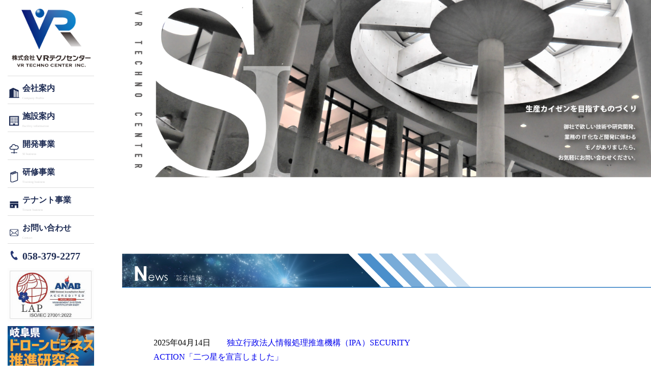

--- FILE ---
content_type: text/html; charset=UTF-8
request_url: https://www.vrtc.co.jp/si/
body_size: 29652
content:
<!doctype html>

<!--[if lt IE 7]><html lang="ja" class="no-js lt-ie9 lt-ie8 lt-ie7"><![endif]-->
<!--[if (IE 7)&!(IEMobile)]><html lang="ja" class="no-js lt-ie9 lt-ie8"><![endif]-->
<!--[if (IE 8)&!(IEMobile)]><html lang="ja" class="no-js lt-ie9"><![endif]-->
<!--[if gt IE 8]><!--> <html lang="ja" class="no-js"><!--<![endif]-->

	<head>
		<meta charset="utf-8">

				<meta http-equiv="X-UA-Compatible" content="IE=edge">

		<title>株式会社ブイ・アール・テクノセンター</title>

				<meta name="HandheldFriendly" content="True">
		<meta name="MobileOptimized" content="320">
		<meta name="viewport" content="width=device-width, initial-scale=1"/>
		<meta name="description" content="バーチャルリアリティを用いた製品の開発を行い、加えてメカトロニクス、航空宇宙などあらゆる産業分野の高度化をサポートするとともに、起業家支援などを積極的に行います。又、航空宇宙人材育成・CAD研修事業、地域情報化推進事業、環境関連事業にも積極的に取り組んでいます。" />
				<link rel="apple-touch-icon" href="https://www.vrtc.co.jp/img/rogo02.png">
		<link rel="icon" href="https://www.vrtc.co.jp/img/rogo02.png">
		<!--[if IE]>
			<link rel="shortcut icon" href="https://www.vrtc.co.jp/wp-content/themes/theme-bones-master/favicon.ico">
		<![endif]-->
				<meta name="msapplication-TileColor" content="#f01d4f">
		<meta name="msapplication-TileImage" content="https://www.vrtc.co.jp/wp-content/themes/theme-bones-master/library/images/win8-tile-icon.png">
            <meta name="theme-color" content="#121212">

		<link rel="pingback" href="https://www.vrtc.co.jp/xmlrpc.php">
		<link rel="stylesheet" href="https://www.vrtc.co.jp/wp-content/plugins/event-calendar-wd/css/style.css" />
		<link rel="stylesheet" href="https://www.vrtc.co.jp/wp-content/plugins/event-calendar-wd/css/calendar.css" />
		<link rel="stylesheet" href="https://www.vrtc.co.jp/wp-content/plugins/event-calendar-wd/css/datatables.min.css" />
		<link rel="stylesheet" href="https://www.vrtc.co.jp/wp-content/plugins/event-calendar-wd/css/ecwd_popup.css" />
		<link rel="stylesheet" href="https://www.vrtc.co.jp/wp-content/plugins/event-calendar-wd/css/elementor_style.css" />
		<link rel="stylesheet" href="https://www.vrtc.co.jp/wp-content/plugins/event-calendar-wd/css/magnific-popup.css" />
		<link rel="stylesheet" href="https://www.vrtc.co.jp/wp-content/plugins/event-calendar-wd/css/pricing.css" />
		<link rel="stylesheet" href="https://www.vrtc.co.jp/css/style.css?3196" />
		<link rel="stylesheet" href="https://www.vrtc.co.jp/css/slick.css" />
		<link rel="stylesheet" href="https://www.vrtc.co.jp/css/slick-theme.css" />
		<!--link rel="stylesheet" href="https://www.vrtc.co.jp/css/jquery.bxslider.css" /-->
		<script type="text/javascript" src="https://www.vrtc.co.jp/js/jquery.js"></script>
		<script type="text/javascript" src="https://www.vrtc.co.jp/js/slick.min.js"></script>
		<script type="text/javascript" src="https://www.vrtc.co.jp/js/jquery.bxslider.js"></script>
		<script type="text/javascript" src="https://www.vrtc.co.jp/wp-content/plugins/event-calendar-wd/js/datatables.min.js"></script>
		<script type="text/javascript" src="https://www.vrtc.co.jp/wp-content/plugins/event-calendar-wd/js/ecwd_popup.js"></script>
		<script type="text/javascript" src="https://www.vrtc.co.jp/wp-content/plugins/event-calendar-wd/js/magnific-popup.min.js"></script>
		<script type="text/javascript" src="https://www.vrtc.co.jp/wp-content/plugins/event-calendar-wd/js/scripts.js"></script>
		<script type="text/javascript" src="https://ajaxzip3.github.io/ajaxzip3.js" charset="utf-8"></script>

		
		<!-- Google tag (gtag.js) -->
		<script async src="https://www.googletagmanager.com/gtag/js?id=G-G08YRFC00G"></script>
		<script>
			window.dataLayer = window.dataLayer || [];
			function gtag(){dataLayer.push(arguments);}
			gtag('js', new Date());
			gtag('config', 'G-G08YRFC00G');
		</script>
				<meta name='robots' content='max-image-preview:large' />
		<!-- This site uses the Google Analytics by MonsterInsights plugin v8.10.1 - Using Analytics tracking - https://www.monsterinsights.com/ -->
		<!-- Note: MonsterInsights is not currently configured on this site. The site owner needs to authenticate with Google Analytics in the MonsterInsights settings panel. -->
					<!-- No UA code set -->
				<!-- / Google Analytics by MonsterInsights -->
				<style type="text/css" id="wp-custom-css">
			.Drone {
  scroll-behavior: smooth;
}
DroneImg{
	width:100%;
}
/* ページ内遷移した時 */
:target {
  scroll-margin-top: 10px;
}
/* TOPへ戻るボタン */
.back-to-top {
  position: fixed;
  right: 20px;
  bottom: 20px;
  padding: 10px 14px;
  background: #333;
  color: #fff;
  text-decoration: none;
  border-radius: 4px;
}

/* 画像と文字を重ねる */
.image {
  position: relative; /* 文字を重ねるために必要 */
  width: 100%;
}

.image img.max {
  width: 100%;
  height: auto;
  display: block;
}

.image-text {
  position: absolute;
  top: 50%; 
  left: 50%;
  transform: translate(-50%, -50%);
  color: white;
  font-size: 2rem;
  font-weight: bold;
  text-align: center;
  text-shadow: 2px 2px 4px rgba(0,0,0,0.7);
}
 /* スマホ用CSS */
@media screen and (max-width: 770px) {
:target {
  scroll-margin-top: 70px;
}
}		</style>
				
				
	<style id='global-styles-inline-css' type='text/css'>
:root{--wp--preset--aspect-ratio--square: 1;--wp--preset--aspect-ratio--4-3: 4/3;--wp--preset--aspect-ratio--3-4: 3/4;--wp--preset--aspect-ratio--3-2: 3/2;--wp--preset--aspect-ratio--2-3: 2/3;--wp--preset--aspect-ratio--16-9: 16/9;--wp--preset--aspect-ratio--9-16: 9/16;--wp--preset--color--black: #000000;--wp--preset--color--cyan-bluish-gray: #abb8c3;--wp--preset--color--white: #ffffff;--wp--preset--color--pale-pink: #f78da7;--wp--preset--color--vivid-red: #cf2e2e;--wp--preset--color--luminous-vivid-orange: #ff6900;--wp--preset--color--luminous-vivid-amber: #fcb900;--wp--preset--color--light-green-cyan: #7bdcb5;--wp--preset--color--vivid-green-cyan: #00d084;--wp--preset--color--pale-cyan-blue: #8ed1fc;--wp--preset--color--vivid-cyan-blue: #0693e3;--wp--preset--color--vivid-purple: #9b51e0;--wp--preset--gradient--vivid-cyan-blue-to-vivid-purple: linear-gradient(135deg,rgb(6,147,227) 0%,rgb(155,81,224) 100%);--wp--preset--gradient--light-green-cyan-to-vivid-green-cyan: linear-gradient(135deg,rgb(122,220,180) 0%,rgb(0,208,130) 100%);--wp--preset--gradient--luminous-vivid-amber-to-luminous-vivid-orange: linear-gradient(135deg,rgb(252,185,0) 0%,rgb(255,105,0) 100%);--wp--preset--gradient--luminous-vivid-orange-to-vivid-red: linear-gradient(135deg,rgb(255,105,0) 0%,rgb(207,46,46) 100%);--wp--preset--gradient--very-light-gray-to-cyan-bluish-gray: linear-gradient(135deg,rgb(238,238,238) 0%,rgb(169,184,195) 100%);--wp--preset--gradient--cool-to-warm-spectrum: linear-gradient(135deg,rgb(74,234,220) 0%,rgb(151,120,209) 20%,rgb(207,42,186) 40%,rgb(238,44,130) 60%,rgb(251,105,98) 80%,rgb(254,248,76) 100%);--wp--preset--gradient--blush-light-purple: linear-gradient(135deg,rgb(255,206,236) 0%,rgb(152,150,240) 100%);--wp--preset--gradient--blush-bordeaux: linear-gradient(135deg,rgb(254,205,165) 0%,rgb(254,45,45) 50%,rgb(107,0,62) 100%);--wp--preset--gradient--luminous-dusk: linear-gradient(135deg,rgb(255,203,112) 0%,rgb(199,81,192) 50%,rgb(65,88,208) 100%);--wp--preset--gradient--pale-ocean: linear-gradient(135deg,rgb(255,245,203) 0%,rgb(182,227,212) 50%,rgb(51,167,181) 100%);--wp--preset--gradient--electric-grass: linear-gradient(135deg,rgb(202,248,128) 0%,rgb(113,206,126) 100%);--wp--preset--gradient--midnight: linear-gradient(135deg,rgb(2,3,129) 0%,rgb(40,116,252) 100%);--wp--preset--font-size--small: 13px;--wp--preset--font-size--medium: 20px;--wp--preset--font-size--large: 36px;--wp--preset--font-size--x-large: 42px;--wp--preset--spacing--20: 0.44rem;--wp--preset--spacing--30: 0.67rem;--wp--preset--spacing--40: 1rem;--wp--preset--spacing--50: 1.5rem;--wp--preset--spacing--60: 2.25rem;--wp--preset--spacing--70: 3.38rem;--wp--preset--spacing--80: 5.06rem;--wp--preset--shadow--natural: 6px 6px 9px rgba(0, 0, 0, 0.2);--wp--preset--shadow--deep: 12px 12px 50px rgba(0, 0, 0, 0.4);--wp--preset--shadow--sharp: 6px 6px 0px rgba(0, 0, 0, 0.2);--wp--preset--shadow--outlined: 6px 6px 0px -3px rgb(255, 255, 255), 6px 6px rgb(0, 0, 0);--wp--preset--shadow--crisp: 6px 6px 0px rgb(0, 0, 0);}:where(.is-layout-flex){gap: 0.5em;}:where(.is-layout-grid){gap: 0.5em;}body .is-layout-flex{display: flex;}.is-layout-flex{flex-wrap: wrap;align-items: center;}.is-layout-flex > :is(*, div){margin: 0;}body .is-layout-grid{display: grid;}.is-layout-grid > :is(*, div){margin: 0;}:where(.wp-block-columns.is-layout-flex){gap: 2em;}:where(.wp-block-columns.is-layout-grid){gap: 2em;}:where(.wp-block-post-template.is-layout-flex){gap: 1.25em;}:where(.wp-block-post-template.is-layout-grid){gap: 1.25em;}.has-black-color{color: var(--wp--preset--color--black) !important;}.has-cyan-bluish-gray-color{color: var(--wp--preset--color--cyan-bluish-gray) !important;}.has-white-color{color: var(--wp--preset--color--white) !important;}.has-pale-pink-color{color: var(--wp--preset--color--pale-pink) !important;}.has-vivid-red-color{color: var(--wp--preset--color--vivid-red) !important;}.has-luminous-vivid-orange-color{color: var(--wp--preset--color--luminous-vivid-orange) !important;}.has-luminous-vivid-amber-color{color: var(--wp--preset--color--luminous-vivid-amber) !important;}.has-light-green-cyan-color{color: var(--wp--preset--color--light-green-cyan) !important;}.has-vivid-green-cyan-color{color: var(--wp--preset--color--vivid-green-cyan) !important;}.has-pale-cyan-blue-color{color: var(--wp--preset--color--pale-cyan-blue) !important;}.has-vivid-cyan-blue-color{color: var(--wp--preset--color--vivid-cyan-blue) !important;}.has-vivid-purple-color{color: var(--wp--preset--color--vivid-purple) !important;}.has-black-background-color{background-color: var(--wp--preset--color--black) !important;}.has-cyan-bluish-gray-background-color{background-color: var(--wp--preset--color--cyan-bluish-gray) !important;}.has-white-background-color{background-color: var(--wp--preset--color--white) !important;}.has-pale-pink-background-color{background-color: var(--wp--preset--color--pale-pink) !important;}.has-vivid-red-background-color{background-color: var(--wp--preset--color--vivid-red) !important;}.has-luminous-vivid-orange-background-color{background-color: var(--wp--preset--color--luminous-vivid-orange) !important;}.has-luminous-vivid-amber-background-color{background-color: var(--wp--preset--color--luminous-vivid-amber) !important;}.has-light-green-cyan-background-color{background-color: var(--wp--preset--color--light-green-cyan) !important;}.has-vivid-green-cyan-background-color{background-color: var(--wp--preset--color--vivid-green-cyan) !important;}.has-pale-cyan-blue-background-color{background-color: var(--wp--preset--color--pale-cyan-blue) !important;}.has-vivid-cyan-blue-background-color{background-color: var(--wp--preset--color--vivid-cyan-blue) !important;}.has-vivid-purple-background-color{background-color: var(--wp--preset--color--vivid-purple) !important;}.has-black-border-color{border-color: var(--wp--preset--color--black) !important;}.has-cyan-bluish-gray-border-color{border-color: var(--wp--preset--color--cyan-bluish-gray) !important;}.has-white-border-color{border-color: var(--wp--preset--color--white) !important;}.has-pale-pink-border-color{border-color: var(--wp--preset--color--pale-pink) !important;}.has-vivid-red-border-color{border-color: var(--wp--preset--color--vivid-red) !important;}.has-luminous-vivid-orange-border-color{border-color: var(--wp--preset--color--luminous-vivid-orange) !important;}.has-luminous-vivid-amber-border-color{border-color: var(--wp--preset--color--luminous-vivid-amber) !important;}.has-light-green-cyan-border-color{border-color: var(--wp--preset--color--light-green-cyan) !important;}.has-vivid-green-cyan-border-color{border-color: var(--wp--preset--color--vivid-green-cyan) !important;}.has-pale-cyan-blue-border-color{border-color: var(--wp--preset--color--pale-cyan-blue) !important;}.has-vivid-cyan-blue-border-color{border-color: var(--wp--preset--color--vivid-cyan-blue) !important;}.has-vivid-purple-border-color{border-color: var(--wp--preset--color--vivid-purple) !important;}.has-vivid-cyan-blue-to-vivid-purple-gradient-background{background: var(--wp--preset--gradient--vivid-cyan-blue-to-vivid-purple) !important;}.has-light-green-cyan-to-vivid-green-cyan-gradient-background{background: var(--wp--preset--gradient--light-green-cyan-to-vivid-green-cyan) !important;}.has-luminous-vivid-amber-to-luminous-vivid-orange-gradient-background{background: var(--wp--preset--gradient--luminous-vivid-amber-to-luminous-vivid-orange) !important;}.has-luminous-vivid-orange-to-vivid-red-gradient-background{background: var(--wp--preset--gradient--luminous-vivid-orange-to-vivid-red) !important;}.has-very-light-gray-to-cyan-bluish-gray-gradient-background{background: var(--wp--preset--gradient--very-light-gray-to-cyan-bluish-gray) !important;}.has-cool-to-warm-spectrum-gradient-background{background: var(--wp--preset--gradient--cool-to-warm-spectrum) !important;}.has-blush-light-purple-gradient-background{background: var(--wp--preset--gradient--blush-light-purple) !important;}.has-blush-bordeaux-gradient-background{background: var(--wp--preset--gradient--blush-bordeaux) !important;}.has-luminous-dusk-gradient-background{background: var(--wp--preset--gradient--luminous-dusk) !important;}.has-pale-ocean-gradient-background{background: var(--wp--preset--gradient--pale-ocean) !important;}.has-electric-grass-gradient-background{background: var(--wp--preset--gradient--electric-grass) !important;}.has-midnight-gradient-background{background: var(--wp--preset--gradient--midnight) !important;}.has-small-font-size{font-size: var(--wp--preset--font-size--small) !important;}.has-medium-font-size{font-size: var(--wp--preset--font-size--medium) !important;}.has-large-font-size{font-size: var(--wp--preset--font-size--large) !important;}.has-x-large-font-size{font-size: var(--wp--preset--font-size--x-large) !important;}
/*# sourceURL=global-styles-inline-css */
</style>
<style id='wp-img-auto-sizes-contain-inline-css' type='text/css'>
img:is([sizes=auto i],[sizes^="auto," i]){contain-intrinsic-size:3000px 1500px}
/*# sourceURL=wp-img-auto-sizes-contain-inline-css */
</style>
</head>

	<body>
<div id="fb-root"></div>
<script async="" defer="" crossorigin="anonymous" src="https://connect.facebook.net/ja_JP/sdk.js#xfbml=1&amp;version=v11.0&amp;appId=899343250869613&amp;autoLogAppEvents=1" nonce="jMdgDWXM"></script>
				<header class="sp_header">
			<nav>
				<input type="checkbox" id="check">
				<span class="span1"></span>
				<span class="span2"></span>
				<span class="span3"></span>
				<label class="menu_btn" for="check"></label>

			</nav>
			<p class="txt_c"><a href="https://www.vrtc.co.jp/"><img src="https://www.vrtc.co.jp/img/sp/rogo02.png" class="sp_logo" /></a></p>
		</header>

		<div class="container clearfix">
			<div class="sidebar">
	<a href="https://www.vrtc.co.jp/" class="pc_logo"><p class="txt_c"><img src="https://www.vrtc.co.jp/img/rogo01.png" width="80%"/></p></a>
	<a href="https://www.vrtc.co.jp/gaiyou/" class="main_link">
		<div class="sidebar_link">
				<img src="https://www.vrtc.co.jp/img/icon01.png" />
				<p><span class="sidebar_link_ja">会社案内</span><span class="sidebar_link_en">Company Profile</span></p>
				<div class="sidebar_link_back"></div>
		</div>
	</a>
	<a href="https://www.vrtc.co.jp/factory/" class="main_link">
		<div class="sidebar_link">
			<img src="https://www.vrtc.co.jp/img/icon02.png" />
			<p><span class="sidebar_link_ja">施設案内</span><span class="sidebar_link_en">Facility information</span></p>
			<div class="sidebar_link_back"></div>
		</div>
	</a>
	<a href="https://www.vrtc.co.jp/si/" class="main_link">
		<div class="sidebar_link">
			<img src="https://www.vrtc.co.jp/img/icon03.png" />
			<p><span class="sidebar_link_ja">開発事業</span><span class="sidebar_link_en">SI business</span></p>
			<div class="sidebar_link_back"></div>
		</div>
	</a>
	<a href="https://www.vrtc.co.jp/kenshu/" class="main_link">
		<div class="sidebar_link">
			<img src="https://www.vrtc.co.jp/img/icon04.png" />
			<p><span class="sidebar_link_ja">研修事業</span><span class="sidebar_link_en">Training business</span></p>
			<div class="sidebar_link_back"></div>
		</div>
	</a>
	<a href="https://www.vrtc.co.jp/tenant/" class="main_link">
		<div class="sidebar_link">
			<img src="https://www.vrtc.co.jp/img/icon05.png" />
			<p><span class="sidebar_link_ja">テナント事業</span><span class="sidebar_link_en">Tenant business</span></p>
			<div class="sidebar_link_back"></div>
		</div>
	</a>
	<!-- <a href="https://www.vrtc.co.jp/tenant/startup" class="main_link">
		<div class="sidebar_link">
			<img src="https://www.vrtc.co.jp/img/icon05.png" />
			<p><span class="sidebar_link_ja header_startup">スタートアップ企業募集</span><span class="sidebar_link_en">Startup</span></p>
			<div class="sidebar_link_back"></div>
		</div>
	</a> -->
	<!--<a href="/tenant/satellite/" class="main_link">
		<div class="sidebar_link">
			<img src="/img/icon05.png" />
			<p><span class="sidebar_link_ja">ｻﾃﾗｲﾄｵﾌｨｽ</span><span class="sidebar_link_en">Satellite office</span></p>
			<div class="sidebar_link_back"></div>
		</div>
	</a>-->
	<!--<a href="/recruit_new" class="main_link">
		<div class="sidebar_link">
			<img src="/img/recruit_icon.png" />
			<p><span class="sidebar_link_ja">採用情報</span><span class="sidebar_link_en">recruit</span></p>
			<div class="sidebar_link_back"></div>
		</div>
	</a>-->
	<a href="https://www.vrtc.co.jp/contact/" class="main_link">
		<div class="sidebar_link">
			<img src="https://www.vrtc.co.jp/img/icon06.png" />
			<p><span class="sidebar_link_ja">お問い合わせ</span><span class="sidebar_link_en">Contact</span></p>
			<div class="sidebar_link_back"></div>
		</div>
	</a>
	<a href="tel:0583792277">
		<div class="sidebar_link">
			<img src="https://www.vrtc.co.jp/img/icon07.png" class="nopadding" />
			<span class="sidebar_link_tel">058-379-2277</span>
		</div>
	</a>
		<a href="https://www.vrtc.co.jp/isms_27001_2022/" class="pc_logo"><p class="txt_c"><img src="https://www.vrtc.co.jp/wp-content/uploads/2025/03/27001_2022.jpg" width="80%"/></p></a>
		<a href="https://www.vrtc.co.jp/drone-2/"><p class="txt_c"><img src="https://www.vrtc.co.jp/wp-content/uploads/2025/06/drone.png" width="80%"/></p></a>
		<a href="https://gslp.vrtc.co.jp/" target="_blank"><p class="txt_c"><img src="https://www.vrtc.co.jp/wp-content/uploads/2025/06/gifu_smart.gif" width="80%"/></p></a>
	<a href="https://www.youtube.com/channel/UCGKqQgetV6e7w_LBy4zEQdw" class="sidebar_link_sponly">
		<img src="https://www.vrtc.co.jp/img/sp/icon09.png"> VRテクノセンター公式
	</a>
	<a href="https://twitter.com/VrtcK" class="sidebar_link_sponly">
		<img src="https://www.vrtc.co.jp/img/sp/icon10.png"> VRテクノセンター研修部
	</a>
<!--
	<a href="https://www.vrtc.co.jp/drone-2/" class="sidebar_link_sponly">
		<img src="https://www.vrtc.co.jp/img/sp/icon03.png"> 岐阜県ドローンビジネス推進研究会
	</a>
	<a href="https://gslp.vrtc.co.jp/" class="sidebar_link_sponly">
		<img src="https://www.vrtc.co.jp/img/sp/icon01.png"> 岐阜県スマート物流推進協議会
	</a>
-->
</div>
			<div class="contents">
										
									<p><img decoding="async" src="https://www.vrtc.co.jp/img/top03.png" class="max"></p>
<div class="pc">
&nbsp;<br />
&nbsp;
</div>
<p><!--▼▼▼▼▼2025/6/30 コメントアウト▼▼▼▼▼--><br />
<!--
<img decoding="async" src="[getwpurl]/img/top03.png" class="max">
&nbsp;
<img decoding="async" src="[getwpurl]/img/si/000.png">


<div class="si_main_text">弊社ではVR 開発、ロボット開発、業務アプリケーション開発を得意としております。
特にロボット技術では各種センサーやアクチュエーター、組込み技術を用いた応用システム製品開発を行っています。
御社で欲しい技術や研究開発、業務のIT化など開発に係わるモノがありましたら、お気軽にお問い合わせください。
生産カイゼンを目指すものづくり製造業様向けのロボット導入支援事業も展開しております。</div>


--></p>
<p><!--▼▼▼▼▼2025/6/30 NEW▼▼▼▼▼--><br />
<!--


<h1>開発事業</h1>




<div class="si_main_text">

<h2>目指しませんか？「もっと便利に」「もっと効率的に」
そのお悩み、システム開発、ネットワーク・サーバー効率化で解決します&#x203c;
〇オーダーメイド開発
〇DX推進支援
〇サーバー・ネットワークのご相談も&#x203c;</h2>

</div>


--></p>
<p><!--▼▼▼▼▼新着情報▼▼▼▼▼--><br />
<img decoding="async" src="https://www.vrtc.co.jp/img/si/001.png"></p>
<section class="si_news">
<ul class="news_box">
<li>2025年04月14日　<span class="sp_br"></span>　<a href="/security_action/">独立行政法人情報処理推進機構（IPA）SECURITY ACTION「二つ星を宣言しました」</a></li>
<li>2025年03月24日　<span class="sp_br"></span>　<a href="/isms_27001_2022/">情報セキュリティマネジメントシステム（ISMS）の国際規格「ISO/IEC27001:2022」を取得</a></li>
<li>2025年01月31日　<span class="sp_br"></span>　<a href="/gifuprefectureshared-uselocal5g/">岐阜県共同利用型ローカル５Gによる「スマート・インダストリアルパーク」実現に向けた実証に参画</a></li>
<p class="txt_r"><a href="https://www.vrtc.co.jp/news/" class="show_all">一覧を見る</a></p>
	</ul><br />
<!--▼▼▼▼▼中カテゴリイメージ 一旦コメントアウト▼▼▼▼▼--><br />
<!--</section>

<img decoding="async" src="[getwpurl]/img/si/002.png">--></p>
<p><!--▼▼▼▼▼開発▼▼▼▼▼--></p>
<h1>■開発事業</h1>
<h3>お問合せ</h3>
<p>　開発部　お電話：058-379-2235　<br />
　Mail：vrkaihatsu＠vrtc.co.jp （＠を半角に変えてください）<br />
<a href="https://www.instagram.com/vrkaihatsu/" target="_blank"><br />
<img decoding="async" src="https://www.vrtc.co.jp/wp-content/uploads/2026/01/s-insta.jpg" alt="" width="60" height="56" class="alignnone size-full wp-image-3408" /></a></p>
<section class="si_robot">
<div class="si_robot_box">
<a href="https://www.vrtc.co.jp/sysdev/"><img decoding="async" src="https://www.vrtc.co.jp/img/si/101.gif" class="max"></a><br />
経験豊富なエンジニアが、丁寧なヒアリングの下、オーダーメイドのシステム・Webアプリケーションを安価で開発いたします。この他、既存システムの改修やリニューアルもいたします。
</div>
<div class="si_robot_box">
<a href="https://www.vrtc.co.jp/sysdev/"><img decoding="async" src="https://www.vrtc.co.jp/img/si/102.gif" class="max"></a><br />
アプリやIoTデバイスを活用した課題解決のご提案や業務効率化のご提案、またクラウドサービス活用のご提案などでコストダウンに貢献いたします。
</div>
</section>
<p><!--▼▼▼▼▼ネットワーク▼▼▼▼▼--></p>
<h1>■ネットワーク事業</h1>
<h3>お問合せ</h3>
<p>　管理部ネットワーク課　<br />
　開発部　お電話：058-379-2279　<br />
　Mail：vrkaihatsu＠vrtc.co.jp （＠を半角に変えてください）</p>
<section class="si_robot">
<div class="si_robot_box">
<a href="https://www.vrtc.co.jp/si/wifi/"><img decoding="async" src="https://www.vrtc.co.jp/img/si/024.png" class="max"></a><br />
小規模企業の社内Wi-Fi、学校内Wi-Fi、自治体の広域Wi-Fiネットワークまで、規模の大小に関わらず設計から構築、運用・保守までをご提供いたします。常にお客様と同じ視点で、お客様の環境におけるさまざまな業務を適切に捉え、大切なWi-Fiのインフラをお客様とご一緒に構築、管理いたします。</div>
<div class="si_robot_box">
<a href="https://www.vrtc.co.jp/si/anshin/"><img decoding="async" src="https://www.vrtc.co.jp/img/si/025.png" class="max"></a><br />
ランドセルなどにつけたIC タグを、通学路などに設置されたリーダが読み取り、保護者に通知するシステムです。児童が校門などを通過した時点で、登下校の時間が自動的に保護者の携帯電話やスマートフォン、パソコンへメールで通知、また登下校状況は、学校のパソコンなどで確認することが可能。子供たちを見守る安心安全な地域づくりに活用できます。</div>
<div class="si_robot_box">
<a href="https://www.vrtc.co.jp/si/server/"><img decoding="async" src="https://www.vrtc.co.jp/img/si/026.png" class="max"></a><br />
耐震構造、空調設備、無停電電源装置（UPS）や自家発電設備など、災害・停電対策はもちろんのこと、IC カードによる入退室管理によるセキュリティ対策を完備し、お客様の大切なサーバーをお預かりし、インターネット接続を提供します。</div>
</section>


			
<footer>
	<p class="footer_logo"><img src="https://www.vrtc.co.jp/img/rogo01.png" /></p>
	<div class="access_info">
	<span class="addr_name">株式会社VRテクノセンター</span><br />
	〒509-0109<br />
	岐阜県各務原市テクノプラザ1丁目1番地<br />
	TEL：058-379-2277(代表)<br />
	FAX：058-379-2282<br />
	</div>
	<div class="footer_link">
		<a href="https://www.vrtc.co.jp/">TOP</a>
		<a href="https://www.vrtc.co.jp/kenshu/">研修事業</a>
		<a href="https://www.vrtc.co.jp/gaiyou/">会社案内</a>
		<a href="https://www.vrtc.co.jp/tenant/">テナント事業</a>
		<!--<a href="https://www.vrtc.co.jp/tenant/startup">? <span class="footer_startup">スタートアップ企業募集</span></a>-->
		<a href="https://www.vrtc.co.jp/factory/">施設案内</a>
		<!--<a href="/tenant/satellite/"> ｻﾃﾗｲﾄｵﾌｨｽ</a>-->
		<a href="https://www.vrtc.co.jp/si/">開発事業</a>
		<a href="https://www.vrtc.co.jp/contact/">お問い合わせ</a>
		<a href="https://www.vrtc.co.jp/securitypolicy/">情報セキュリティ基本方針</a>
		<!--<a tabindex="-1"></a>-->
		<a href="https://www.youtube.com/channel/UCGKqQgetV6e7w_LBy4zEQdw" target="_blank" class="w100"><img src="https://www.vrtc.co.jp/img/icon09.png" class="icon_bottom">VRテクノセンター公式</a>
		<a href="https://twitter.com/VrtcK" target="_blank" class="w100"><img src="https://www.vrtc.co.jp/img/icon10.png" class="icon_bottom">VRテクノセンター研修部</a>
		<a href="https://www.vrtc.co.jp/drone-2/"><img src="https://www.vrtc.co.jp/img/icon03.png" class="icon_bottom">岐阜県ドローンビジネス推進研究会</a>
		<a href="https://gslp.vrtc.co.jp/" target="_blnank"><img src="https://www.vrtc.co.jp/img/icon01.png" class="icon_bottom">岐阜県スマート物流推進協議会</a>
	</div>
	<p class="copyright">copyright &copy;2025 VR Techno center,Inc. All Rights Reseved.</p>
</footer>
		<script type="speculationrules">
{"prefetch":[{"source":"document","where":{"and":[{"href_matches":"/*"},{"not":{"href_matches":["/wp-*.php","/wp-admin/*","/wp-content/uploads/*","/wp-content/*","/wp-content/plugins/*","/wp-content/themes/theme-bones-master/*","/*\\?(.+)"]}},{"not":{"selector_matches":"a[rel~=\"nofollow\"]"}},{"not":{"selector_matches":".no-prefetch, .no-prefetch a"}}]},"eagerness":"conservative"}]}
</script>
</div>
			
			
			
		</div>
<script type="text/javascript">
	$(function() {
		let st_w = $(window).width();
		if (st_w > 768) {
			let st_con_w = (st_w - 240) / st_w * 100;
			$(".contents").css('width', st_con_w + '%');
		}
		$(window).on('load', function() {
			let toiawase_h = $(".toiawase_box").height();
			let bai = 0;
			if (st_w > 768) {
				bai = 0.96;
			} else {
				toiawase_h = toiawase_h + 20
				bai = 0.96;
			}
			let inner_h = toiawase_h * bai;
			$(".toiawase_box").css('height', toiawase_h + 'px');
			$(".toiawase_box_inner").css('height', inner_h + 'px');
			$(".fb-page").css('width','100%');
			$(".fb-page > span").css('width','100%');
			$(".fb-page > span > iframe").css('width','100%');
		});
		$(".zip").on("keyup", function(){
			AjaxZip3.zip2addr(this,'','pref','address1');
		});
	$('.slick').slick({
			mobileFirst: true,
			infinite: true,
			dots:false,
			autoplay: true,
			slidesToShow: 1,
			slidesToScroll: 1,
			responsive: [{
		breakpoint: 768,　
		settings: {
		dots: true,
		slidesToShow: 4,
		slidesToScroll: 1,　　　　　　　　　　
		autoplay: true
		}
	}]
		});
	$('.slick2').slick({
			mobileFirst: true,
			infinite: true,
			dots:false,
			autoplay: true,
			slidesToShow: 1,
			slidesToScroll: 1,
			responsive: [{
		breakpoint: 768,　
		settings: {
		dots: true,
		slidesToShow: 4,
		slidesToScroll: 1,　　　　　　　　　　
		autoplay: true
		}
	}]
		});
		$(window).on('resize', function() {
			let w = $(window).width();
			if (w > 768) {
				let con_w = (w - 240) / w * 100;
				$(".contents").css('width', con_w + '%');
				
				$(".fb-page").css('width','100%');
				$(".fb-page > span").css('width','100%');
				$(".fb-page > span > iframe").css('width','100%');
			}
		});

		$(".menu_btn").on("click", function() {
			$(".sidebar").slideToggle();
		});
	
	});
</script>
	</body>

</html> <!-- end of site. what a ride! -->


--- FILE ---
content_type: text/css
request_url: https://www.vrtc.co.jp/wp-content/plugins/event-calendar-wd/css/elementor_style.css
body_size: 2438
content:
/*2.0.0*/

@font-face {
  font-family: 'twbb-icons';
  src: url('fonts/twbb-icons.eot');
  src: url('fonts/twbb-icons.eot') format('embedded-opentype'),
  url('fonts/twbb-icons.ttf') format('truetype'),
  url('fonts/twbb-icons.woff') format('woff'),
  url('fonts/twbb-icons.svg') format('svg');
  font-weight: normal;
  font-style: normal;
}

.twbb-widget-icon {
  /* use !important to prevent issues with browser extensions that change fonts */
  font-family: 'twbb-icons' !important;
  speak: none;
  font-style: normal;
  font-weight: normal;
  font-variant: normal;
  text-transform: none;
  line-height: 1;
  /* Better Font Rendering =========== */
  -webkit-font-smoothing: antialiased;
  -moz-osx-font-smoothing: grayscale;
}

.twbb-widget-icon:before {
  color: #556068;
}

.elementor-element:hover .twbb-widget-icon:before {
  color: #d30c5c;
}

/*ICONS*/
.twbb-calendar.twbb-widget-icon:before {
  content: "\e900";
}
.twbb-call-to-action.twbb-widget-icon:before {
  content: "\e901";
}
.twbb-countdown.twbb-widget-icon:before {
  content: "\e902";
}
.twbb-featured-image.twbb-widget-icon:before {
  content: "\e903";
}
.twbb-flip-box.twbb-widget-icon:before {
  content: "\e904";
}
.twbb-form-maker.twbb-widget-icon:before {
  content: "\e905";
}
.twbb-map.twbb-widget-icon:before {
  content: "\e906";
}
.twbb-menu.twbb-widget-icon:before {
  content: "\e907";
}
.twbb-photo-gallery.twbb-widget-icon:before {
  content: "\e908";
}
.twbb-post-comments.twbb-widget-icon:before {
  content: "\e909";
}
.twbb-post-content.twbb-widget-icon:before {
  content: "\e90a";
}
.twbb-post-excerpt.twbb-widget-icon:before {
  content: "\e90b";
}
.twbb-post-info.twbb-widget-icon:before {
  content: "\e90c";
}
.twbb-post-navigation.twbb-widget-icon:before {
  content: "\e90d";
}
.twbb-posts.twbb-widget-icon:before {
  content: "\e90e";
}
.twbb-posts-archive.twbb-widget-icon:before {
  content: "\e90f";
}
.twbb-post-title.twbb-widget-icon:before {
  content: "\e910";
}
.twbb-pricing-table.twbb-widget-icon:before {
  content: "\e911";
}
.twbb-share-buttons.twbb-widget-icon:before {
  content: "\e912";
}
.twbb-site-logo.twbb-widget-icon:before {
  content: "\e913";
}
.twbb-site-title.twbb-widget-icon:before {
  content: "\e914";
}
.twbb-slider-wd.twbb-widget-icon:before {
  content: "\e915";
}
.twbb-testimonial-carousel.twbb-widget-icon:before {
  content: "\e916";
}
.twbb-wd-facebook-feed.twbb-widget-icon:before {
  content: "\e917";
}
.twbb-wd-instagram-feed.twbb-widget-icon:before {
  content: "\e918";
}

--- FILE ---
content_type: text/css
request_url: https://www.vrtc.co.jp/wp-content/plugins/event-calendar-wd/css/pricing.css
body_size: 3078
content:
.wrap h1.head-notice {
  height: 0;
  padding: 0;
  visibility: hidden;
}

/* Top bar start */
.topbar-container * {
  font-family: Roboto;
}

.topbar-container {
  display: flex;
  flex-direction: row;
  justify-content: flex-end;
  margin: 20px 0 20px 0;
  font-family: Roboto;
}
.topbar-container * {
  box-sizing: border-box;
}
.topbar-container .topbar {
  background-color: #FFFFFF;
  border: 1px solid #D0D0D080;
  border-radius: 7px;
  color: #000000;
  padding: 10px;
}

.topbar_cont {
  display: flex;
}

.topbar-container .topbar.topbar_support_forum {
  background-color: #4786FF;
  margin-left: 20px;
}

.topbar-container .topbar.topbar_support_forum:hover {
  background-color: #3077FF;
  opacity:1
}

.topbar-content {
  display: flex;
  justify-content: space-between;
  flex: auto;
  margin: 0 20px 0 0;
  padding: 10px 15px;
  height: 60px;
}
.topbar-links {
  color: #000000;
  display: flex;
  flex-direction: column;
  justify-content: space-around;
  font-size: 18px;
  font-weight: 300;
  margin: 0 0 0 2px;
  height: 60px;
}
.topbar-links-container {
  display: flex;
  justify-content: space-around;
  height: 80%;
}
.topbar-links-item {
  display: flex;
  flex: 1;
  align-self: center;
  justify-content: center;
  width: 170px;
  line-height: 50px;
}
.topbar-links * {
  font-size: 18px;
}
.topbar-links a,
.topbar-links a:focus {
  align-self: center;
  box-shadow: none;
  color: #000000;
  text-decoration: none;
}

.topbar-links a.topbar_support_forum {
  color: #fff;
}

.topbar-links a.topbar_support_forum .help_icon {
  margin-right: 10px;
}

.topbar-links a:hover {
  opacity: 0.5;
  text-decoration: none;
}
.topbar-separator {
  background-color: #C2C2C280;
  width: 1px;
  height: 100%;
}
.topbar-content-title {
  color: #0C4D68;
  font-size: 16px;
  font-weight: 700;
  line-height: 22px;
  text-transform: uppercase;
}
.topbar-content-body {
  font-size: 15px;
  font-weight: 300;
  line-height: 20px;
}
.topbar-content-container {
  display: flex;
  flex-direction: column;
}
.topbar-content-button-container,
.free-message-button-container {
  align-self: center;
}
.topbar-upgrade-button,
.topbar-upgrade-button:focus {
  background-color: #29B311;
  border-radius: 20px;
  box-shadow: none;
  color: #FFFFFF;
  font-size: 14px;
  padding: 5px 44px;
  text-decoration: none;
  text-transform: uppercase;
}
.topbar-upgrade-button:hover {
  text-decoration: none;
  color: #FFFFFFCC;
}
@media screen and (max-width: 1366px) {
  .topbar-links {
    font-size: 15px;
  }
  .topbar-content-title {
    font-size: 15px;
  }
  .topbar-content-body {
    font-size: 13px;
  }
}
@media screen and (max-width: 1285px) {
  .topbar-container {
    flex-direction: column;
  }
  .topbar-links,
  .topbar-content {
    margin: 0 0 10px 0;
    width: 100%;
  }
  .topbar-content {
    flex-direction: column;
    height: auto;
  }
  .topbar-content-container,
  .topbar-content-container * {
    align-self: center;
    padding-bottom: 4px;
  }
}

@media screen and (max-width: 450px) {
  .topbar_cont {
    display: block;
  }

  .topbar-container .topbar.topbar_support_forum {
    margin-left: 0px;
  }
}

/* Top bar end */


--- FILE ---
content_type: text/css
request_url: https://www.vrtc.co.jp/css/style.css?3196
body_size: 46513
content:
@charset "UTF-8";

html,
body {
	margin: 0;
	padding: 0;
	font-family: YuGothic, "Yu Gothic medium", "Hiragino Sans", Meiryo, "sans-serif";
	font-size: 16px;
	line-height: 1.8em;
	color: #000000;
	background-color: #ffffff;
	position: relative;
}

header {
	display: none;
}

p {
	margin: 0;
	word-break: break-all;
}

.pc {
	display: block;
}

.pc_span {
	display: inline;
}

.sp {
	display: none;
}

.clearfix::after {
	content: "";
	display: block;
	clear: both;
}

.txt_c {
	text-align: center;
}

.txt_r {
	text-align: right;
}

.nomargin {
	margin: 0;
	padding: 0;
}

.big {
	font-size: 150%;
}

.small {
	font-size: 75%;
}

.bold {
	font-weight: bold;
}

.i {
	font-style: italic;
}

.red {
	color: #ff0000;
}

.orange {
	color: #F56A00;
}

.mt0 {
	margin-top: 0 !important;
}

.mb0 {
	margin-bottom: 0 !important;
}

img {
	width: auto;
	max-width: 100%;
}

.per5_box {
	width: 80%;
	margin: 0 auto 0 5%;
}

.max {
	width: 100%;
}

.bb_blue {
	padding-bottom: 10px;
	border-bottom: 2px solid #1E73BE;
}

a {
	text-decoration: none;
}

section {
	display: block;
	width: 80%;
	margin: 50px auto;
}

.container {
	width: 100%;
	margin: 0 auto;
}

.sidebar {
	display: block;
	width: 170px;
	padding: 10px 15px;
	height: 100vh;
	position: fixed;
	top: 0;
	left: 0;
	overflow: auto;
	margin-right: 40px;
}

.contents {
	margin-left: 240px;
	width: 90%;
}

/* sidebar */
.sidebar_link {
	position: relative;
	width: 100%;
	padding: 10px 0;
	display: flex;
	flex-wrap: wrap;
	border-top: 1px solid #dddddd;

}

.sidebar_link_sponly {
	display: none;
}

.sidebar_link_back {
	height: 100%;
	width: 0%;
	position: absolute;
	top: 0;
	left: 0;
	z-index: -1;
	background-color: #A5C5E0;
	transition: 0.2s;
}

.sidebar_link:hover>.sidebar_link_back {
	width: 100%;
}

.sidebar_link img {
	padding: 10px 5px 0 0;
	vertical-align: baseline;
	width: 24px;
	height: 24px;
}

.sidebar_link p {
	margin: 0;
}

.sidebar_link_ja {
	display: block;
	color: #1d2b53;
	font-weight: bold;
	height: 1.2em;
}

.sidebar_link_en {
	display: block;
	font-size: 6px;
	color: #cccccc;
	height: 1.2em;
}

.sidebar_link_tel {
	font-size: 20px;
	font-weight: bold;
	color: #1d2b53;
}

.sidebar_link img.nopadding {
	padding: 0 5px 0 0;
}

/* top */
.slide {
	width: 80%;
	margin: auto;
}

.news_box {
	list-style: none;
	margin: 0 auto;
	padding: 20px 0;
	width: 70%;
}

.news_box li {
	padding: 15px 0 15px 10px;
	border-bottom: 1px solid #000000;
	margin-bottom: 10px;
}

.show_all {
	display: inline-block;
	padding: 10px 20px;
	background-color: #1E73BE;
	border: 6px double #ffffff;
	color: #ffffff;
	text-decoration: none;
	text-align: right;
	margin: 20px 0;
}

.show_all2 {
	display: inline-block;
	padding: 10px 20px;
	background-color: #4CA1C8;
	border: 6px double #ffffff;
	color: #ffffff;
	text-decoration: none;
	text-align: right;
	margin: 20px 0;
}

.service_box {
	display: flex;
	justify-content: space-between;
	padding: 40px;
}

.service {
	width: 30%;
}

.youtube_box {
	display: flex;
	width: 80%;
	height: 15%;
	margin: 50px auto;
}

.youtube_box .youtube {
	width: 70%;
}

.youtube_box .youtube_img {
	width: 30%;
	height: auto;
}

.youtube_box .text {
	width: calc(30% - 24px);
	padding: 10px;
	border: 2px solid #000000;
}

.si_youtube {
	width: 50%;
	height: 300px;
}

.shokai {
	font-size: 25px;
	font-weight: bold;
	text-align: center;
	margin: 90px auto;
}

.slick {
	margin-top: 50px;
}

.bottom {
	vertical-align: bottom;
}

.banner_box {
	text-align: center;
}

.banner_box img {
	padding: 10px 20px;
}

footer {
	border-top: 5px solid #404C74;
	padding-top: 20px;
	padding-bottom: 20px;
	display: flex;
	flex-wrap: wrap;
}

.footer_logo {
	width: 17%;
	height: auto;
	display: block;
	margin: 0 auto;
}

.access_info {
	width: calc(35% - 30px);
	padding: 15px;
	line-height: 2em;
}

.addr_name {
	font-size: 23px;
}

.footer_link {
	width: 35%;
}

.footer_link a {
	display: inline-block;
	width: 48%;
	padding-bottom: 10px;
	color: #000000;
	text-decoration: none;
}

.footer_link a.w90 {
	width: 95%;
}

.icon_bottom {
	vertical-align: middle;
}

.copyright {
	text-align: center;
	width: 95%;
}

/* effect */
.service,
.si_production_box,
.si_robot_box {
	margin: 0;
	padding: 0;
	background: #fff;
	overflow: hidden;
	position: relative;
}

.service::before,
.si_production_box::before,
.si_robot_box::before {
	position: absolute;
	top: 0;
	left: -75%;
	z-index: 2;
	display: block;
	content: '';
	width: 50%;
	height: 100%;
	background: -webkit-linear-gradient(left, rgba(255, 255, 255, 0) 0%, rgba(255, 255, 255, .3) 100%);
	background: linear-gradient(to right, rgba(255, 255, 255, 0) 0%, rgba(255, 255, 255, .3) 100%);
	-webkit-transform: skewX(-25deg);
	transform: skewX(-25deg);
}

.service:hover::before,
.si_production_box:hover::before,
.si_robot_box:hover::before {
	-webkit-animation: shine .75s;
	animation: shine .75s;
}

@-webkit-keyframes shine {
	100% {
		left: 125%;
	}
}

@keyframes shine {
	100% {
		left: 125%;
	}
}

.gaiyou_table {
	width: 100%;
	border-collapse: collapse;
}

.gaiyou_table th {
	border-bottom: 1px solid #000000;
	border-collapse: collapse;
	text-align: left;
	vertical-align: top;
	width: 150px;
	padding: 10px;
}

.gaiyou_table td {
	border-bottom: 1px solid #000000;
	border-collapse: collapse;
	text-align: left;
	vertical-align: top;
	padding: 10px;
}

.company_name {
	display: inline-block;
	width: 33%;
	vertical-align: middle;
}

.map {
	width: 100%;
	height: 350px;
}

/* 研修事業 */
.kenshu_section {}

.title_area {
	width: 100%;
	position: relative;
}

.title_area img {
	width: 100%;
}

.title_area h1 {
	position: absolute;
	color: #2e3180;
	font-size: 50px;
	top: 20%;
	left: 50%;
	transform: translate(-50%, -50%);
	font-weight: bold;
	text-shadow: 0px 3px 0 #ffffff, 1px 4px 0 #ffffff, 2px 5px 0 #ffffff;
	line-height: 1.5em;
}

.title_area2 {
	width: 100%;
	position: relative;
}

.title_area2 img {
	width: 100%;
}

.title_area2 h1 {
	position: absolute;
	color: #2e3180;
	font-size: 60px;
	top: 40%;
	left: 50%;
	transform: translate(-50%, -50%);
	font-weight: bold;
	text-shadow: 0px 3px 0 #ffffff, 1px 4px 0 #ffffff, 2px 5px 0 #ffffff;
	line-height: 1.5em;
}

.liner {
	background-image: url('../img/kenshu/008.png');
	background-repeat: no-repeat;
	background-size: cover;
	background-position: center;
}

.padding {
	padding: 25px 0;
	display: block;
	margin: 0 auto;
}

.flex {
	display: flex;
	flex-wrap: wrap;
	justify-content: space-between;
	padding: 0 40px;
}

.flex2 {
	display: flex;
	flex-wrap: wrap;
	justify-content: space-between;
	margin: 50px 0;
}

.flex_box {
	width: 24%;
	height: auto;
	background-color: #FFF1EB;
	margin-bottom: 25px;
}

.news_list {
	display: flex;
	flex-wrap: wrap;
	justify-content: flex-start;
}

.flex_box_news {
	width: calc(23% - 30px);
	padding: 15px;
	height: auto;
	margin-bottom: 50px;
	border: 1px solid #000000;
	margin-right: 2%;
}

.flex_box_news:nth-of-type(4n) {
	margin-right: 0;
}

.flex_margin {
	margin-right: 2%;
}

.back_white {
	background-color: #ffffff !important;
}

.flex2 .flex_box:nth-of-type(4n) {
	margin-right: 0;
}

.flex3 .flex_box:nth-of-type(4n) {
	margin-right: 0;
}

.flex_box .flex_img {
	width: 100%;
	position: relative;
}

.flex_box .flex_img img {
	width: 100%;
}

.flex_box .flex_img .cat_name {
	position: absolute;
	padding: 3px 8px;
	background-color: #F56A00;
	opacity: 0.8;
	color: #ffffff;
	bottom: 9px;
	right: 0;
}

.flex_box p.flex_text {
	margin: 0;
	padding: 0.2em 0;
	color: #F56A00;
	text-align: center;
	font-size: 14px;
	font-weight: bold;
}

.flex_box p.flex_text_cad {
	margin: 0;
	padding: 0.2em 0;
	color: #E76573;
	text-align: center;
	font-size: 14px;
	font-weight: bold;
}

.flex_banner {
	display: flex;
	flex-wrap: wrap;
	justify-content: space-around;
}

.news_table {
	margin: 50px 0 20px 0;
	width: 100%;
	border-collapse: collapse;
}

.news_table th {
	width: 15%;
	border: 1px solid #4CA1C8;
	border-collapse: collapse;
	background-color: #4CA1C8;
	color: #ffffff;
	text-align: left;
	vertical-align: top;
	padding: 10px;
}

.news_table td {
	border: 1px solid #000000;
	border-collapse: collapse;
	padding: 10px;
}

.category_title {
	font-size: 30px;
	color: #F56A00;
	font-weight: bold;
	margin-bottom: 1em;
}

.category_flex {
	display: flex;
	flex-wrap: wrap;
}

.category_flex_box {
	width: 32%;
	margin-right: 1%;
	margin-bottom: 30px;
}

.category_flex_title {
	display: inline-block;
	padding: 5px 10px;
	background-color: #FFF1EB;
	color: #F56A00;
	font-size: 18px;
	font-weight: bold;
}

.category_flex_text {
	margin: 0 0 0 2em;
	padding: 0;
	font-size: 16px;
}

.flex_2col {
	display: flex;
	justify-content: space-between;
}

.flex_2col_inner {
	width: 48%;
}

.flex_2col_inner2 {
	width: 30%;
}

.flex_2col_inner3 {
	width: 65%;
}

.flex_col1 {
	font-size: 20px;
	width: 50%;
}

.flex_col1_title {
	font-weight: bold;
	color: #F56A00;
	font-size: 30px;
	line-height: 2em;
}

.sns_box {
	display: flex;
	justify-content: space-between;
	margin: 50px auto;
	max-width: 1016px;
}

.tw_box {
	width: 37%;
	height: 350px;
	overflow: auto;
}

.fb_box {
	width: 37%;
	max-width: 330px;
	height: 350px;
	overflow: hidden;
}

.icon_box {
	width: 25%;
	height: 350px;
	display: flex;
	justify-content: space-between;
	flex-wrap: wrap;
}

/*
.icon_box {
	width: 25%;
	height: 350px;
	display: flex;
	justify-content: space-between;
	flex-wrap: wrap;
}
*/

.icon_box a {
	width: 45%;
}

.icon_box a.line {
	width: 100%;
}

.icon_box .icon {
	max-width: 100%;
	margin: 15px 0;
}

.fb-page {
	width: 100%;
}

.genre_table {
	width: 100%;
	border-collapse: collapse;
	margin: 50px 0;
}

.genre_table th {
	width: 15%;
	border: 1px solid #F56A00;
	border-collapse: collapse;
	background-color: #F56A00;
	color: #ffffff;
	text-align: left;
	vertical-align: top;
	padding: 10px;
}

.genre_table td {
	border: 1px solid #000000;
	border-collapse: collapse;
	padding: 10px;
}

.genre {
	padding: 5px 10px;
	background-color: #FFF1EB;
	color: #F56A00;
	font-weight: bold;
	font-size: 18px;
}

.genre_check {
	width: 23%;
	padding: 10px 0;
	display: inline-block;
}

.search_btn {
	display: inline-block;
	padding: 10px 30px;
	background-color: #F56A00;
	border: 6px double #ffffff;
	color: #ffffff;
	text-decoration: none;
	text-align: center;
	cursor: pointer;
}

.search_table {
	width: 100%;
	border-collapse: collapse;
	margin-bottom: 50px;
}

.search_table th {
	width: 15%;
	border: 1px solid #F56A00;
	border-collapse: collapse;
	background-color: #F56A00;
	color: #ffffff;
	text-align: left;
	vertical-align: top;
	padding: 10px;
}

.search_table td {
	border: 1px solid #000000;
	border-collapse: collapse;
	padding: 10px;

}

.search_table td p.pt {
	float: left;
	width: 80%;
	margin: 0;
	padding-top: 15px;
}

.search_table td p.btn {
	float: right;
	width: 20%;
	margin: 0;
	text-align: right;
}

.search_btn2 {
	display: inline-block;
	padding: 10px 30px;
	background-color: #F56A00;
	border: 6px double #ffffff;
	color: #ffffff;
	text-decoration: none;
	text-align: center;
}

.semi_genre {
	padding: 5px 10px;
	background-color: #FFF1EB;
	color: #F56A00;
	font-weight: bold;
}

.flex_kenshu_2col {
	display: flex;
	justify-content: space-evenly;
}

.img_area {
	width: 45%;
}

.img_area img {
	width: 100%;
}

.text_area {
	width: 45%;
}

.to_cad {
	width: 99%;
}

.to_robot {
	width: 99%;
}

.text_area_title {
	position: relative;
	padding: 9px 0 9px 30px;
	background-image: url('../img/kenshu/024.png');
	background-repeat: no-repeat;
	color: #ffffff;
	font-weight: bold;
	margin-bottom: 30px;
	margin-left: -23px;
}

/*
.text_area_title {
	position: relative;
	padding: 9px 10px;
	background-color: #F56A00;
	color: #ffffff;
	font-weight: bold;
	margin-bottom: 30px;
}
.text_area_title:before {
  content: "";
  position: absolute;
  top: 48%;
  left: -45px;
  margin-top: -22px;
  border: 23px solid transparent;
  border-right: 23px solid #F56A00;
}
*/
.kenshu_detail_table {
	width: 100%;
	border-collapse: collapse;
}

.kenshu_detail_table th {
	width: 20%;
	border-collapse: collapse;
	border-right: 1px solid #000000;
	padding: 5px;
	text-align: left;
	vertical-align: top;
	margin-bottom: 20px;
}

.kenshu_detail_table td {
	padding: 5px 0 20px 10px;
	vertical-align: top;
}

.kenshu_detail_table td.padding {
	padding: 5px 0 20px 30px;
	vertical-align: top;
}

p.border_right_orange {
	border-right: 8px solid #F56A00;
	margin-right: -9px;
	margin-top: 0;
}

p.border_right_blue {
	border-right: 8px solid #1E73BE;
	margin-right: -9px;
	margin-top: 0;
}

.jukoryo_table {
	width: 100%;
	border-collapse: collapse;
}

.jukoryo_table th {
	text-align: center;
	padding: 5px;
	background-color: #dddddd;
	border: 1px solid #000000;
	border-collapse: collapse;
}

.jukoryo_table td {
	text-align: center;
	padding: 5px;
	border: 1px solid #000000;
	border-collapse: collapse;
}

.to_pdf {
	display: inline-block;
	padding: 5px 10px;
	background-color: #FFF1EB;
	color: #F56A00;
	font-weight: bold;
	vertical-align: middle;
	margin-right: 15px;
}

.to_pdf img {
	width: 10%;
	padding-right: 5px;
}

.to_word {
	display: inline-block;
	padding: 5px 10px;
	background-color: #C7E6F5;
	color: #63B4FF;
	font-weight: bold;
	vertical-align: middle;
	margin-right: 15px;
}

.to_word img {
	width: 10%;
	padding-right: 5px;
}

.map2 {
	width: 50%;
	height: 350px;
}

.toiawase_box {
	position: relative;
	display: flex;
	justify-content: center;
	align-items: center;
	width: 80%;
	margin: 200px auto 50px auto;
	background: linear-gradient(to right, #4CA1C8, #FFC778)
}

.toiawase_img {
	position: absolute;
	width: 40%;
	top: -20%;
	left: -20%;
	z-index: 10000;
}

.toiawase_box_inner {
	width: 98%;
	margin: 0 auto;
	background-color: #ffffff;

}

.toiawase {
	width: 50%;
	margin: 0 auto;
	text-align: center;
	padding: 10px;
	border-bottom: 3px solid #F56A00;
	font-size: 25px;
	font-weight: bold;
}

.to_toiawase {
	text-indent: 4em;
	font-size: 15px;
	width: 50%;
	margin: 0 auto;
	padding: 5px 0;
}

.toiawase_btn {
	display: block;
	padding: 15px;
	width: 50%;
	margin: 0 auto 40px auto;
	background-color: #F56A00;
	color: #ffffff;
	font-size: 30px;
	text-align: center;
}

.calender {
	margin: 50px 0;
}

.slick2 {
	margin: 50px 0;
	font-size: 12px;
}

.flex3 {
	display: flex;
	justify-content: space-between;
	flex-wrap: wrap;
}

.flex3 a {
	display: block;
	width: 30%;
	padding: 20px 0;
	font-size: 20px;
	color: #ffffff;
	background-color: #F56A00;
	text-align: center;
	border-radius: 10px;
	opacity: 0.8;
}

/* 施設案内 */
.section_inner {
	width: 90%;
	margin: 50px auto;
}

.section_inner p {
	margin: 0.5em 0;
}

.sisetsu_title {
	font-size: 35px;
	color: #4CA1C8;
	margin-bottom: 50px;
}

.flex_sisetsu {
	display: flex;
	flex-wrap: wrap;
}

.sisetsu_img {
	width: 30%;
	padding: 0 5% 0 5%;
}

.sisetsu_img img {
	width: 100%;
}

.sisetsu_text {
	width: 60%;
}

.price_title {
	color: #4CA1C8;
	margin: 50px 0;
	font-size: 20px;
	font-weight: bold;
}

.price_table {
	width: 100%;
	border-collapse: collapse;
}

.price_table th {
	border-collapse: collapse;
	border: 1px solid #000000;
	font-weight: normal;
	padding: 10px;
	background-color: #dddddd;
}

.price_table td {
	padding: 10px 5px;
	border-collapse: collapse;
	border: 1px solid #000000;
}

/* 補助制度 */
.flex_hojo {
	display: flex;
	flex-wrap: wrap;
}

.number {
	width: 15%;
}

.number img {
	max-width: 85%;
}

.hojo_text {
	width: 85%;
}

.hojo_text_title {
	padding: 20px 0;
	font-size: 30px;
	font-weight: bold;
	color: #4CA1C8;
	line-height: 1.5em;
}

.hojo_bar {
	width: 70%;
	display: flex;
	margin: 20px 0 50px 0;
}

.hojo_bar1 {
	width: 33%;
	background-color: #FFF1EB;
	color: #F56A00;
	font-weight: bold;
	text-align: center;
	padding: 20px 0;
}

.hojo_bar2 {
	width: 67%;
	background-color: #C7E6F5;
	color: #63B4FF;
	font-weight: bold;
	text-align: center;
	padding: 20px 0;
}

.hojo_bar3 {
	width: 33%;
	background-color: #dddddd;
	color: #666666;
	font-weight: bold;
	text-align: center;
	padding: 20px 0;
}

.hojo_bar4 {
	width: 34%;
	background-color: #C7E6F5;
	color: #63B4FF;
	font-weight: bold;
	text-align: center;
	padding: 20px 0;
}

.hojo_attention {
	font-weight: bold;
}

.indent {
	text-indent: 2em;
}

/* テナント */
.section_tenant {}

.flex_tenant {
	display: flex;
	flex-wrap: wrap;
	justify-content: space-between;
	margin-bottom: 30px;
}

h2.merit {
	padding-bottom: 10px;
	border-bottom: 3px solid #0071BC;
	margin-bottom: 40px;
}

h2.merit img {
	vertical-align: text-bottom;
}

h2.merit span {
	padding: 35px 0 0 20px;
	align-items: center;
	color: #0071BC;
	font-weight: normal;
}

.flex_tenant_box {
	display: flex;
	width: 32%;
	margin-bottom: 20px;
}

.flex_tenant_img {
	width: 15%;
}

.flex_tenant_img img {
	width: 100%;
}

.flex_tenant_text {
	padding-left: 10px;
	font-size: 13px;
}

.flex_tenant_title {
	color: #0071BC;
	font-size: 18px;
	font-weight: bold;
	padding-bottom: 8px;
}

.flex_tenant_img2 {
	width: 49%;
	padding-bottom: 10px;
}

.flex_tenant_img2 img {
	width: 100%;
}

.blue {
	color: #0071BC;
}

.enter_table {
	width: 100%;
	border-collapse: collapse;
}

.enter_table th {
	padding: 0 10px;
	border: 1px solid #000000;
	border-collapse: collapse;
	vertical-align: middle;
	text-align: center;
	font-weight: normal;
	line-height: 3em;
	background-color: #dddddd;
}

.enter_table td {
	padding: 0 10px;
	border: none;
	border-left: 1px solid #000000;
	border-right: 1px solid #000000;
	border-collapse: collapse;
	vertical-align: middle;
}

.enter_table td.border {
	border-top: 1px solid #000000;
	border-bottom: 1px solid #000000;
}

.enter_table td.border_top {
	border-top: 1px solid #000000;
}

.enter_table td.border_bottom {
	border-bottom: 1px solid #000000;
}

.flex_tenant_access {
	display: flex;
	flex-wrap: wrap;
	justify-content: space-between;
}

.flex_tenant_access_text {
	width: 50%;
}

.flex_tenant_access_map {
	width: 45%;
}

.flex_tenant_access_map iframe {
	width: 100%;
	height: 300px;
}

.interview_section1 {
	background-image: url('../img/interview/001.png');
	background-repeat: no-repeat;
	background-size: 100%;
	background-position: top;
	display: flex;
	justify-content: space-between;
	align-items: center;
	padding-top: 100px;
}

.interview_section1 img {
	padding-right: 30px;
}

.interview_section2 {
	background-image: url('../img/interview/002.png');
	background-repeat: no-repeat;
	background-size: 100%;
	background-position: top;
	display: flex;
	justify-content: space-between;
	align-items: center;
	padding-top: 200px;
}

.flex-interview_head {}

.com_name {
	font-size: 25px;
	font-weight: bold;
	width: calc(90% - 50px);
	padding-left: 100px;

}

.com_person {
	font-size: 20px;
	width: calc(90% - 50px);
	padding-left: 100px;
	padding-top: 50px;

}

.interview_title {
	display: flex;
	align-items: center;
	flex-wrap: wrap;
}

.flex_interview {
	padding: 0;
	display: flex;
	margin-bottom: 1em;
	flex-wrap: wrap;
	justify-content: space-between;
}

.flex_interview2 {
	padding: 0;
	display: flex;
	margin-bottom: 1em;
	flex-wrap: wrap;
	width: 65%;
	justify-content: space-between;
}

.flex_interview2 .img {
	width: 28%;
}

.flex_interview2 .img img {
	width: 100%;
}

.q {
	padding: 15px 0 15px 10px;
	border-left: 8px solid #0071BC;
	color: #0071BC;
	font-size: 25px;
	font-weight: bold;
	margin-bottom: 30px;
}

.interview_name {
	width: 5em;
}

.interview_text {
	width: calc(100% - 5em);
}

/* SI */
.si_main_text {
	width: 90%;
	max-width: calc(1100px - 5%);
	margin: 50px 0 50px 5%;
}

.si_news {
	margin: 50px 0 50px 5%;
}

.si_news>.news_box {
	margin: 0;
	max-width: 1100px;
}

.si_production {
	display: flex;
	max-width: calc(1100px - 5%);
	flex-wrap: wrap;
	justify-content: space-around;
	margin: 0 auto 0 5%;
}

.si_production_box {
	width: 40%;
	margin: 50px 0 80px 0;
}

.si_robot {
	display: flex;
	flex-wrap: wrap;
	margin: 50px auto 50px 5%;
	max-width: calc(1100px - 5%);
}

.si_robot_box {
	width: 30%;
	margin: 50px 3% 50px 0;
}

.si3_flex {
	display: flex;
	justify-content: space-between;
	flex-wrap: wrap;
	align-items: center;
	width: 80%;
	max-width: calc(1100px - 5%);
	margin: 50px auto 50px 5%;
}

.si3_flex2 {
	display: flex;
	justify-content: space-evenly;
	align-items: center;
	width: 80%;
	max-width: calc(1100px - 5%);
	margin: 50px auto 50px 5%;
}

.si3_flex3 {
	display: flex;
	justify-content: space-between;
	flex-wrap: wrap;
	align-items: center;
	width: 80%;
	margin: 50px auto 50px 5%;
}

.si3_flex4 {
	display: flex;
	justify-content: space-between;
	flex-wrap: wrap;
	align-items: flex-start;
	width: 80%;
	max-width: calc(1100px - 5%);
	margin: 50px auto 50px 5%;
}

.si3_flex_num {
	width: 10%;
}

.si3_flex_num2 {
	width: 20%;
}

.si3_flex_num3 {
	width: 5%;
}

.si3_blue {
	font-size: 25px;
	font-weight: bold;
	color: #0071BC;
}

.si3_title {
	width: 75%;
	font-size: 25px;
	font-weight: bold;
	color: #0071BC;
}

.si3_title2 {
	width: 50%;
	font-size: 25px;
	font-weight: bold;
	color: #0071BC;
}

.si3_title3 {
	width: 70%;
	font-size: 25px;
	font-weight: bold;
	color: #0071BC;
}

.si3_title4 {
	width: 90%;
	font-size: 25px;
	font-weight: bold;
	color: #0071BC;
}

.si3_title_text {
	font-size: 16px;
	font-weight: normal;
	color: #000000;
}

.si3_flex_detail {
	max-width: 1100px;
	width: 85%;
	margin-bottom: 50px;
}

.per5_text {
	width: 90%;
	margin: 50px 5%;
}

.per10_text {
	width: 80%;
	margin: 50px 10%;
}

.si3_table {
	width: 90%;
	margin: 50px 5%;
	border-collapse: collapse;
}

.si3_table th {
	background-color: #dddddd;
	font-weight: normal;
	vertical-align: middle;
	text-align: left;
	padding: 5px;
	border: 1px solid #000000;
	border-collapse: collapse;
}

.si3_table td {
	vertical-align: top;
	padding: 5px;
	border: 1px solid #000000;
	border-collapse: collapse;
}

.per48_box {
	width: 48%;
	display: flex;
	justify-content: space-between;
	flex-wrap: wrap;
	margin: 50px 0;
}

.si3_flex_sr4 {
	display: flex;
	justify-content: space-between;
	flex-wrap: wrap;
	align-items: center;
	width: 80%;
	max-width: 1100px;
	margin: 50px auto 50px 5%;
}

.sr4_img {
	width: 20%;
}

table.sr4 {
	width: 70%;
	max-width: 900px;
	margin: 50px auto 50px 5%;
	border-collapse: collapse;
}

.sr4 th {
	background-color: #dddddd;
	font-weight: normal;
	vertical-align: top;
	text-align: left;
	padding: 5px;
	border: 1px solid #000000;
	border-right: none;
	border-collapse: collapse;
}

.sr4 td {
	vertical-align: top;
	padding: 5px;
	border: 1px solid #000000;
	border-left: none;
	border-collapse: collapse;
}

.award {
	font-size: 35px;
	font-weight: bold;
	margin: 1.5em 0 50px 5%;
}

.award img {
	vertical-align: middle;
}

.si3_check {
	width: 90%;
	max-width: 1100px;
	margin: 50px auto 50px 5%;
}

.si3_check img {
	padding-right: 30px;
	vertical-align: middle;
}

.onayami {
	font-size: 35px;
	font-weight: bold;
	line-height: 1.5em;
}

.kaiketsu {
	font-size: 150%;
	color: #F56A00;
}

.service_number {
	font-size: 25px;
	margin: 50px 0 20px 0;
}

.service_number img {
	vertical-align: middle;
	padding-right: 30px;
}

.consul_box {
	margin-left: 10%;
	max-width: 1000px;
}

.consul1 {
	display: flex;
	font-size: 22px;
	justify-content: space-between;
	margin: 50px 0;
}

.consul2 {
	display: flex;
	font-size: 22px;
	flex-direction: row-reverse;
	justify-content: space-between;
	margin: 50px 0;
}

.consul_img {
	width: 45%;
}

.consul_text {
	width: 45%;
}

.per5_flex {
	margin: 50px auto 50px 5%;
	display: flex;
	justify-content: space-between;
	width: 90%;
	max-width: 1100px;
}

.mimamori_left {
	width: 60%;
}

.mimamori_right {
	width: 35%;
}

.kaizen_flex1 {
	display: flex;
	justify-content: space-between;
	margin: 50px 5%;
	padding-bottom: 50px;
	border-bottom: 1px solid #1E73BE;
	width: 90%;
	line-height: 2.5em;

}

.kaizen_flex2 {
	display: flex;
	flex-direction: row-reverse;
	justify-content: space-between;
	margin: 50px 5%;
	padding-bottom: 50px;
	border-bottom: 1px solid #1E73BE;
	width: 90%;
	line-height: 2.5em;
}

.noborder {
	border: 0 none;
}

.kaizen_img {
	width: 45%;
}

.kaizen_text {
	width: 45%;
}

.kaizen_title {
	font-size: 35px;
}

.kaizen_sub {
	font-size: 28px;
}

.nayami_check {
	display: flex;
	flex-wrap: wrap;
	justify-content: space-between;
}

.check_text {
	width: calc(48% - 60px);
	margin: 30px;
}

.check_text img {
	vertical-align: middle;
	padding-right: 10px;
}

.result {
	font-weight: bold;
	font-size: 45px;
	line-height: 1.7em;
	margin-bottom: 50px;
}

.cpy_name {
	display: inline-block;
	font-size: 30px;
	font-weight: bold;
	padding: 10px 0;
	margin-left: 30px;
	border-bottom: 5px solid #1E73BE;
}

.flex_3col {
	display: flex;
	justify-content: space-around;
}

.flex_3col div {
	width: 30%;
}

.rev {
	flex-direction: row-reverse;
}

.robo_name {
	font-size: 40px;
	display: inline-block;
	border-bottom: 2px solid #1E73BE;
	padding-bottom: 10px;
	margin-bottom: 30px;
}

.chk_margin {
	margin: 30px 0;
	font-size: 22px;
	font-weight: bold;
}

/* お問い合わせ */
.contact_box {
	width: 100%;
	background-color: #ffffff;
	color: #000000;
}

.contact_table {
	width: 100%;
	margin: 50px auto 0 auto;
	border-collapse: collapse;
}

.error {
	display: block;
	color: #ff0000;
}

.contact_table tr {
	border-bottom: 1px solid #000000;
}

.contact_table th {
	width: 200px;
	background-color: #dddddd;
	border-collapse: collapse;
	padding: 10px 0;
}

.contact_table td {
	width: 60%;
	padding: 10px;
	border-collapse: collapse;
}

.contact_table .midashi {
	display: inline-block;
	width: calc(70% - 10px);
	padding-left: 10px;
	text-align: left;
	margin: 0;
	font-size: 16px !important;
}

.hissu {
	display: inline-block;
	width: calc(30% - 20px);
	background-color: #ff0000;
	color: #ffffff;
}

.ninni {
	display: inline-block;
	width: calc(30% - 20px);
	border: 1px solid #000000;
}

.small {
	font-size: 80%;
}

input,
textarea {
	font-size: 16px;
	font-family: YuGothic, "Yu Gothic medium", "Hiragino Sans", Meiryo, "sans-serif";
}

input.tel {
	font-size: 16px;
	font-weight: normal;
}

textarea {
	width: 90%;
	height: 250px;
	resize: none;
}

input.cp_name {
	width: 80%;
}

input.com_part {
	width: 65%;
}

input.yaku {
	width: 50%;
}

input.name {
	width: 50%;
}

input.tel {
	width: 20%;
}

input.email {
	width: 90%;
}

input.zip {
	width: 20%;
}

input.pref {
	width: 20%;
}

input.address1 {
	width: 90%;
}

input.address2 {
	width: 90%;
}

p.submit {
	width: 80%;
	margin: 1em auto;
}

input.submit {
	width: 100%;
	margin: 15px auto;
	padding: 10px;
	background-color: #1E73BE;
	font-size: 20px;
	font-weight: bold;
	color: #ffffff;
	border: none;
	text-align: center;
	cursor: pointer;
}

.poricy_box {
	width: 80%;
	margin: 0 auto;
}

.poricy_title {
	display: inline-block;
	width: 15%;
	font-size: 20px;
	font-weight: bold;
	vertical-align: top;
}

.poricy {
	display: inline-block;
	width: 80%;
	height: 250px;
	overflow-y: scroll;
	padding: 5px;
	border: 1px solid #000000;
	margin-bottom: 100px;
}

.attention {
	padding: 20px;
	background-color: #eeeeee;
}

.check_img {
	vertical-align: middle;
	padding-right: 20px;
}

.pg {
	width: 400px;
}

.pg_area {
	margin: 50px auto;
	width: calc(800px + 2em);
}

.pg_title {
	display: block;
	width: 100%;
	text-align: center;
	padding: 15px 0;
	background-color: #F56A00;
	color: #ffffff;
}

.pg_link_area {
	max-width: 1100px;
	width: 90%;
	margin: 50px auto 50px 5%;

}

.pg_link_area p {
	display: flex;
	flex-wrap: wrap;
	justify-content: flex-start;
}

.pg_link_area a {
	width: 20%;
	color: #F56A00;
	background-color: #FFF1EB;
	padding: 10px 2%;
	margin-bottom: 1%;
	margin-right: 1.3%;
	text-align: center;
	display: inline-block;
	font-size: 80%;
}

.pg_link_area a:nth-of-type(4n) {
	margin-right: 0;
}

.flex_cad {
	max-width: 1016px;
	width: 100%;
	display: flex;
	flex-wrap: wrap;
	margin: 25px auto;
}

.flex_cad .flex_box {
	margin-right: 1.33%;
}

.flex_cad .flex_box:nth-of-type(4n) {
	margin-right: 0;
}

.cad_title {
	margin: 50px auto;
	display: block;
	max-width: 1016px;
	width: 100%;
	text-align: left;
	padding: 15px 0 15px 20px;
	background-color: #E76573;
	color: #ffffff;
}

.robot_title {
	margin: 50px auto;
	display: block;
	max-width: 1016px;
	width: 100%;
	text-align: left;
	padding: 15px 0 15px 20px;
	background-color: #ff9900;
	color: #ffffff;
}

.shucho {
	position: absolute;
	padding: 5px 8px;
	background-color: #F56A00;
	opacity: 0.8;
	color: #ffffff;
	top: 0;
	left: 0;
}

.flex1016 {
	margin: 20px auto;
	width: 100%;
	max-width: 1016px;
	display: flex;
	flex-wrap: wrap;
	justify-content: space-between;
}

.kenshu_btn {
	display: inline-block;
	text-align: center;
	width: 48%;
	padding: 15px 0;
	font-size: 25px;
	font-weight: bold;
	color: #ffffff;
	background-color: #cd5c5c;
	opacity: 0.8;
	border: solid 5px #dc143c;
	/*線*/
	border-radius: 20px;
	/*角の丸み*/

}

.kenshu_btn2 {
	display: inline-block;
	text-align: center;
	width: 48%;
	padding: 15px 0;
	font-size: 25px;
	font-weight: bold;
	color: #ffffff;
	background-color: #fa8072;
	opacity: 0.8;
	border: solid 5px #dc143c;
	/*線*/
	border-radius: 20px;
	/*角の丸み*/
}

.kenshu_btn a,
.kenshu_btn2 a {
	display: block;
	color: #ffffff;
}

.jisseki_name {
	width: 80%;
}

.panf1 {
	width: 7%;
}

.ecwd-search {
	display: none;
}

h1.news_title {
	position: relative;
}

.w45 {
	width: 45%;
}

.cale {
	width: 100%;
	height: 600px;
}

.cale2 {
	width: 100%;
	height: 900px;
}



/*スタートアップ*/
.startup-top {
	position: relative;
	text-align: center;
}
.startup_guide{
	font-weight: bold;
	padding-top: 5%;
	font-size: 24px;
	text-align: center;
}
.startup-contact-button{
	position: absolute;
	bottom: 15%;
	right: 30px;
	width: 30%;
}
.startup-contact-button:hover:hover{
	opacity: 0.9;
}

.startup-top img {
	width: 96vw;
}

.startup-box1{
	padding: 5% 8%;
	text-align: center;
}
.startup-box1_message{
	padding: 5% 8%;
	color: #116DB0;
	font-weight: bold;
	font-size: 18px;
}
.startup-box1_message span,.startup-box1_message2 span{
	background: linear-gradient(transparent 50%, #F1E633 50%);
}
.startup-box1_message2{
	padding: 5% 15%;
	color: #116DB0;
	font-weight: bold;
	font-size: 22px;
}

.startup-box2 {
	padding: 5% 8%;
	background-color: #A0D1F9;
}
.startup-box2 .title{
	width: 40%;
}

.startup-box3 {
	padding: 5% 8%;
}

.startup3-img {
	width: 100%;
	margin-bottom: 5%;
}

.startup-box3 .title {
	width: 40%;
	margin-bottom: 5%;
}

.startup-nyuukyo {
	padding: 5% 8%;
}
.startup-nyuukyo .title{
	width: 40%;
}
.startup-nyuukyo .image{
	margin: 50px 0;
}

.startup-box4 {
	padding: 5% 8%;
	color: #0071BC;
}
.sinseisyo_title{
	width: 100px;
	background: #0071BC;
	font-size: 18px;
	padding: 10px 15px;
	margin-top: 20px;
	color: #FFF;
	text-align: center;
}
.startup-box4 .flex {
	display: flex;
	justify-content: flex-start;
	align-items: center;
	padding: 0%;
}

.startup4-img {
	width: 30%;
}
.startup4-img:hover {
	opacity: 0.8;
}
.startup4-img img {
	width: 80%;
}

.startup4_subtitle {
	margin: 20px 0;
}

.startup4_subtitle span {
	font-size: 14px;
}

.startup-box4 .add {
	padding-left: 8%;
}

.startup-box5 {
	padding: 5% 8%;
}

.startup-policy{
	background-color: #F2F2F2;
	padding: 20px;
}
.startup-policy .policy{
	width: 70%;
	height: 150px;
	padding: 30px 20px;
	margin: 30px auto;
	overflow-y: scroll;
	background-color: white;
}
.startup-policy .title{
	font-size: 20px;
	font-family: YuMincho,    /* Mac用 */
	'Yu Mincho', /* Windows用 */
	serif;
	font-weight: bold;
}
.sidebar_link_ja.header_startup{
	font-size: 12px !important;
}
.footer_startup{
	font-size: 8px;
}

@media screen and (max-width: 1050px) {
	.startup-contact-button{
		bottom: 30%;
	}
}
@media screen and (max-width: 540px) {
	.startup-box1_message,.startup-box1_message2{
		font-size: 16px;
	}
	.startup-box1,.startup-box3 {
		padding: 5% 0%;
	}
	.startup-nyuukyo .image{
		margin: 8px 0;
	}
	.teisyutu h2{
		font-size: 20px;
	}
	.startup-contact-button{
		bottom: 40%;
	}
}

/*サテライトオフィス*/
.satellite-top {
	position: relative;
	text-align: center;
}
.satellite-yachin-button{
	position: absolute;
	bottom: 5px;
    left: 50%;
    transform: translate(-50%, -50%);
    -webkit-transform: translate(-50%, -50%);
    -ms-transform: translate(-50%, -50%);
	width: 30%;
}
.satellite-contact-button{
	position: absolute;
	bottom: 30px;
	right: 30px;
	width: 30%;
}
.satellite-contact-button:hover,.satellite-yachin-button:hover{
	opacity: 0.9;
}

.satellite-top img {
	width: 96vw;
}

.satellite-box1{
	padding: 5% 8%;
	text-align: center;
}
.satellite-box1_download{
	padding: 2%;
	max-width: 380px;
	margin: auto;
}
.satellite-box2 {
	padding: 5% 8%;
	background-color: #A0D1F9;
}

.satellite-box3 {
	padding: 5% 8%;
}

.satelite3-img {
	width: 60%;
	margin-bottom: 5%;
}

.satellite-box3 .title {
	width: 40%;
	margin-bottom: 5%;
}


.satellite-box4 {
	padding: 5% 8%;
	color: #0071BC;
}

.satellite-box4 .flex {
	display: flex;
	justify-content: flex-start;
	align-items: center;
	padding: 0%;
}

.satelite4-img {
	width: 30%;
}
.satelite4-img:hover {
	opacity: 0.8;
}
.satelite4-img img {
	width: 80%;
}

.satelite4_subtitle {
	margin: 20px 0;
}

.satelite4_subtitle span {
	font-size: 14px;
}

.satellite-box4 .add {
	padding-left: 8%;
}

.satellite-box5 {
	padding: 5% 8%;
}

/*サテライトオフィス スタートアップ　お問い合わせ*/
/*MW WP Form*/
.confirm {
	text-align: center;
}

.cform th {
	font-size: 14px;
	width: 20%;
	/*変なところで改行される場合はここの数字を変更します。*/
	padding: 10px 0 10px 15px;
	background-color: #F2F2F2;
	color: #464961;
}

.cform td {
	font-size: 14px;
	line-height: 150%;
	border-bottom: solid 1px #696969;
	padding: 10px 5px;
	background: white;
}

.cform {
	width: 90% !important;
	margin: auto;
	margin-top: 50px;
	border-spacing: 0px;
}

.cform [type=submit] {
	display: inline-block;
	font-size: 20px;
	padding: 10px 30px;
	text-decoration: none;
	background: #ff8f00;
	color: #FFF;
	border-bottom: solid 4px #B17C00;
	border-radius: 3px;
}

.cform option,
.cform textarea,
.cform input[type=text],
.cform input[type=email],
.cform input[type=search],
.cform input[type=url] {
	width: 100%;
	min-height: 40px;
	padding: 10px;
}

.required-srt {
	font-size: 9pt;
	padding: 5px;
	background: #ce0000;
	color: #fff;
	margin-left: 10px;
	vertical-align: middle;
	float: right;
}

.any-srt {
	font-size: 9pt;
	padding: 5px;
	background: #0276C3;
	color: white;
	margin-left: 10px;
	vertical-align: middle;
	float: right;
	border: solid 1px black;
}

.mw_wp_form th:not(.post-con) {
	text-align: left;
	padding: 15px;
	padding-left: 35px;
	margin-bottom: 0px;
	font-size: 18px;
	width: auto;
	border-bottom: solid 1px #696969;
	font-family: "Yu Mincho", "YuMincho", "ヒラギノ角ゴ Pro W3", Arial, serif;
	font-weight: bold;
}

.otoiawase {
	vertical-align: top;
}

.mw_wp_form .post-con {
	text-align: center;
	padding: 15px;
	padding-left: 35px;
	margin-bottom: 0px;
	font-size: 18px;
	width: auto;
	border-bottom: none;
	font-family: "Yu Mincho", "YuMincho", "ヒラギノ角ゴ Pro W3", Arial, serif;
	font-weight: bold;
}

.mw_wp_form .last {
	border-bottom: solid 1px #696969;
}


.mw_wp_form .submit_div {
	width: 45%;
	margin: auto;
	margin-top: 20px;
}

.mw_wp_form .submit {
	width: 100%;
	margin: 15px auto;
	margin-right: 0;
	padding: 10px;
	background-color: #1E73BE;
	font-size: 20px;
	font-weight: bold;
	color: #ffffff;
	border: none;
	text-align: center;
	cursor: pointer;
}

.mw_wp_form .submit:hover {
	opacity: 0.8;
}


@media screen and (max-width: 640px) {
	.satellite-box1_download{
		max-width: 200px;
	}
	.satellite-box3 .title {
		width: 80%;
	}
	
	.satelite3-img {
		width: 100%;
	}
	.satelite4-img {
		width: 100%;
		text-align: center;
	}
	.contact_container {
		padding: 15px 0;
	}

	.contact_container .policy {
		width: 100%;
	}

	.cform th,
	.cform td {
		width: 100%;
		display: block;
		border-top: none;
	}

	.mw_wp_form th:not(.post-con) {
		text-align: center;
	}

	.satellite-policy .policy,.startup-policy .policy{
		width: 100%;
	}
}

.h-adr button {
	background: #0071BC;
	width: 30%;
	height: 50px;
	font-size: 20px;
	min-width: 220px;
	margin: 30px auto;
	margin-right: 0;
	display: block;
	text-align: center;
	padding: 5px;
	color: #fff;
	transition: all 0.4s ease;
	border: none;
}

.h-adr button:hover {
	opacity: 0.8;
}

input[type="submit" i] {
	/*もともとの設定変更*/
	border-width: 0px;
}




@media screen and (max-width: 768px) {
	#formbtn {
		display: block;
		padding: 1em 0;
		margin-top: 30px;
		margin-left: auto;
		margin-right: auto;
		width: 20%;
		background: blue;
		color: #fff;
		font-size: 18px;
		font-weight: bold;
		border-radius: 2px;
		border: none;
	}
}

.satellite-policy{
	background-color: #F2F2F2;
	padding: 20px;
}
.satellite-policy .policy{
	width: 70%;
	height: 150px;
	padding: 30px 20px;
	margin: 30px auto;
	overflow-y: scroll;
	background-color: white;
}
.satellite-policy .title{
	font-size: 20px;
	font-family: YuMincho,    /* Mac用 */
	'Yu Mincho', /* Windows用 */
	serif;
	font-weight: bold;
}

@media screen and (max-width: 640px) {
	.satellite-contact-button{
		right: 5px;
		bottom: 20px;
	}
	.satellite-policy .policy,.startup-policy .policy{
		width: 90%;
		padding: 10px 10px;
	}
	.mw_wp_form .post-con{
		width: 95%;
	}
	.mw_wp_form th:not(.post-con){
		width: 95%;
	}
	.mw_wp_form .submit_div {
		width: 100%;
	}
	.cform{
		margin: 0;
	}
}

/*サテライトオフィスお問い合わせここまで*/


/*エンジニア募集ページ*/
.recruit_container{
	padding: 30px 0;
	background-color: #F1F1F1;
}
.recruit_header img{
	vertical-align: top;
}
.recruit_midashi{
	text-align: right;
	margin-left: auto;
	margin-right: 0;
	width: 80%;
}
.recruit_midashi img{
	width: 100%;
}
.recruit_box{
	width: 80%;
	margin: auto;
	background-color: white;
	padding: 5%;
	font-family: "游ゴシック体", YuGothic, "游ゴシック", "Yu Gothic", sans-serif;
	margin-top: 15px;
}
.recruit_box h3{
	text-align: center;
	font-size: 28px;
	color: #0071BB;
	font-family: "游ゴシック体", YuGothic, "游ゴシック", "Yu Gothic", sans-serif;
}
.recruit_box .flex{
	justify-content: flex-start;
	padding: 12px 0;
	border-bottom: solid 1px black;
}
.recruit_box .flex-item20{
	position: relative;
	width: 25%;
	font-size: 18px;
	color: #29AAE1;
	padding-left: 15px;
	font-family: "游ゴシック体", YuGothic, "游ゴシック", "Yu Gothic", sans-serif;
	font-weight: bold;
}
.recruit_box .flex-item20 span{
	position: absolute;
	top: 50%;
	left: 50%;
	transform: translateY(-50%) translateX(-50%);
	-webkit-transform: translateY(-50%) translateX(-50%);
}

.recruit_box .flex-item80{
	width: 70%;
	font-family: "游ゴシック体", YuGothic, "游ゴシック", "Yu Gothic", sans-serif;
}
@media screen and (max-width: 640px) {
	.recruit_box .flex-item80,.recruit_box .flex-item20{
		width: 100%;
	}
	.recruit_box .flex-item20{
		width: 100%;
		height: 30px;
	}


}







@media (max-width: 1150px) {
	.pg {
		width: 45%;
	}

	.pg_area {
		margin: 50px auto 50px 5%;
		width: calc(90% + 1em);
	}
}

@media (min-width:1520px) {
	section {
		margin: 50px auto;
	}

}

@media (max-width: 768px) {
	header {
		display: block;
		position: fixed;
		top: 0;
		left: 0;
		width: 100%;
		background-color: #ffffff;
		z-index: 10000;
	}

	.pc {
		display: none;
	}

	.pc_span {
		display: none;
	}

	.sp {
		display: block;
	}

	.sp_br {
		display: block;
	}

	.sidebar {
		background-color: #eeeeee;
		width: calc(100% - 20px);
		position: fixed;
		top: 65px;
		left: 0;
		padding: 0 10px;
		height: auto;
		z-index: 10000;
		display: none;
	}

	.sidebar_link_sponly {
		display: block;
		padding: 10px 0;

	}

	.sidebar_link_sponly img {
		vertical-align: middle;
	}

	.sp_logo {
		padding: 10px;
	}

	nav {
		position: relative;
		display: block;
	}

	nav label {
		width: 35px;
		height: 35px;
		border: 1px solid black;
		position: absolute;
		left: 10px;
		top: 10px;
		z-index: 20000;
	}

	nav span {
		width: 25px;
		height: 1px;
		background-color: black;
		position: absolute;
		left: 15px;
		transition: .3s;
		z-index: 20000;
	}

	.span1 {
		top: 20px;
	}

	.span2 {
		top: 27px;
	}

	.span3 {
		top: 34px;
	}

	#check:checked~.span2 {
		display: none;
	}

	#check:checked~.span1 {
		width: 27px;
		transform: rotate(45deg);
		top: 27px;
		right: 12px;
	}

	#check:checked~.span3 {
		width: 27px;
		transform: rotate(-45deg);
		top: 27px;
		right: 12px;
	}

	#check {
		display: none;
	}

	.sidebar a {
		display: block;
		position: relative;
	}

	.sidebar a.main_link::after {
		content: "";
		display: block;
		position: absolute;
		top: 50%;
		right: 40px;
		transform: translateY(-50%) rotate(45deg);
		width: 15px;
		height: 15px;
		border-top: 1px solid #1d2b53;
		border-right: 1px solid #1d2b53;
	}

	.show_all {
		padding: 5px 10px;
	}

	.show_all2 {
		padding: 5px 10px;
	}


	.container {
		margin: 65px auto 0 auto;
		width: 96%;
	}

	.contents {
		width: 100%;
		margin: 0 auto;
	}

	section {
		width: 96%;
		margin: auto;
	}

	.contact_table {
		width: 100%;
		margin: 0 auto;
	}

	.contact_table tr {
		border: none;

	}

	.contact_table th {
		display: block;
		width: 100%;
		padding: 5px 0;
	}

	.contact_table td {
		display: block;
		width: calc(100% - 20px);
	}

	input.tel {
		width: 80%;
	}

	input.zip {
		width: 50%;
	}

	input.pref {
		width: 50%;
	}

	p.submit {
		width: 96%;
		margin: 1em auto;
	}

	input.submit {
		width: 100%;
	}

	.mwform-checkbox-field {
		display: block;
		width: 80%;
	}

	.poricy_box {
		width: 100%;
		padding: 20px 0;
	}

	.poricy_title {
		display: block;
		width: 96%;
		margin: 10px auto;
	}

	.poricy {
		display: block;
		width: 90%;
		margin: 0 auto;
	}

	.banner_box img {
		padding: 10px 0;
	}

	.pc_logo {
		display: none !important;
	}

	footer {
		display: block;
		width: 90%;
		margin: 0 auto;
	}

	.footer_logo {
		display: none;
	}

	.access_info {
		display: block;
		width: 100%;
		padding: 20px 0;
	}

	.footer_link {
		display: block;
		width: 100%;
	}

	.footer_link a.w100 {
		width: 100%;
		padding-bottom: 5px;
	}

	.copyright {
		padding-top: 20px;
		font-size: 14px;
		word-break: normal;
	}

	/* top */
	.news_box {
		width: 100%;
		padding-top: 0;
	}

	.service_box {
		width: 84%;
		margin: 0 auto;
		flex-wrap: wrap;
		padding: 20px 0;
	}

	.service {
		width: 100%;
		margin-bottom: 30px;
	}

	/* SI */

	.si_youtube {
		width: 96%;
		margin: 0 auto;
		height: 280px;
	}

	.si_news {
		margin: 0;
	}

	.si_production,
	.si_robot {
		margin: 0 auto;
		width: 80%;
	}

	.si_production_box,
	.si_robot_box {
		margin: 25px 0;
		width: 100%;
	}

	.si_main_text {
		margin: 10px 0;
		width: 100%;
	}

	.per5_text {
		width: 100%;
		margin: 20px 0;
	}

	.check_text {
		width: 100%;
		margin: 10px 0;
	}

	.check_text img {
		width: 30px;
		padding-right: 10px;
	}

	.result {
		font-size: 22px;
	}

	.flex_2col {
		flex-wrap: wrap;
	}

	.flex_2col_inner,
	.flex_2col_inner2,
	.flex_2col_inner3 {
		width: 100%;
	}

	.kaizen_flex1,
	.kaizen_flex2 {
		width: 100%;
		flex-wrap: wrap;
		margin: 20px 0;
		padding-bottom: 10px;
		line-height: 2.2em;
	}

	.kaizen_img,
	.kaizen_text {
		width: 100%;
	}

	.cpy_name {
		margin: 0 0 20px 0;
	}

	.toiawase_box {
		width: 100%;
		margin: 20px auto;
	}

	.toiawase_img {
		display: none;
	}

	.toiawase {
		width: calc(90% - 20px);
		font-size: 18px;
	}

	.toiawase_box_inner p {
		line-height: 1.5em;
	}

	.to_toiawase {
		width: calc(96% - 20px);
		font-size: 12px;
		text-indent: 0;
		padding: 0;
	}

	.toiawase_btn {
		width: calc(96% - 30px);
		margin: 0 auto 10px auto;
		font-size: 20px;
		padding: 10px;
	}

	.consul_box {
		width: 100%;
		margin: 0;
	}

	.consul1,
	.consul2 {
		width: 96%;
		margin: 0 auto 25px auto;
		flex-wrap: wrap;
		font-size: 18px;
	}

	.consul_img {
		width: 100%;
	}

	.consul_text {
		width: 100%;
	}

	.kenshu_detail_table {
		width: 98%;
		font-size: 18px;
	}

	.kenshu_detail_table th {
		display: block;
		width: calc(100% - 18px);
		border: none;
		margin-bottom: 0;
		border-collapse: collapse;
	}

	p.border_right_blue,
	p.border_right_orange {
		margin-right: 0;
		border: none;
	}

	.kenshu_detail_table td {
		display: block;
		width: calc(100% - 20px);
		border-collapse: collapse;

	}

	.kenshu_detail_table td.padding {
		padding: 0 0 10px 25px;
	}

	.title_area h1 {
		font-size: 20px;
		top: 30%;
	}

	.si3_flex,
	.si3_flex3 {
		width: 100%;
		margin: 20px 0;
		align-items: flex-start;
	}

	.si3_flex_num {
		width: 30%;

	}

	.si3_title {
		width: 65%;
	}

	.si3_title_text {
		line-height: 1em;
	}

	.per48_box {
		width: 100%;
		margin: 0;
	}

	.si3_table {
		margin: 10px 0;
	}

	.per10_text {
		width: 100%;
		padding: 10px 0;
		margin: 0;
	}

	.si3_flex_sr4 {
		width: 100%;
		margin: 20px 0;

	}

	.si3_flex_sr4 img {
		width: 100%;
	}

	.si3_flex_sr4 .sr4 {
		width: 100%;
		margin: 10px 0;
	}

	.award {
		line-height: 1.5em;
		font-size: 30px;
		margin: 20px auto;
		width: 100%;
	}

	.onayami {
		font-size: 30px;
	}

	.si3_title_text a {
		word-wrap: break-word;
	}

	/* tenant */
	.enter_table_outer {
		width: 96%;
		overflow: auto;
	}

	.enter_table {
		width: 100%;
		overflow: auto;
		white-space: nowrap;
	}

	.enter_table td {
		vertical-align: top;
		border-bottom: 1px solid #000000;
	}

	.interview_section1,
	.interview_section2 {
		width: 100%;
	}

	.com_name {
		padding: 0;
		width: 95%;
	}

	.com_person {
		padding: 20px 0;
		width: 95%;
	}

	.flex_interview2 {
		width: 100%;
	}

	.interview_section2 {
		padding-top: 100px;
	}

	/* 研修事業 */
	.sns_box {
		flex-wrap: wrap;
		margin-bottom: 0;
	}

	.tw_box {
		width: 96%;
		margin: 0 auto 30px auto;
	}

	.fb_box {
		width: 96%;
		margin: 0 auto 30px auto;
	}

	.icon_box {
		width: 96%;
		height: auto;
		margin: 0 auto 30px auto;
	}

	.icon_box a {
		width: 20%;
	}

	.liner {
		margin-bottom: 30px;
	}

	.flex_box {
		width: 96%;
		margin: 0 auto 30px auto;
	}

	.to_cad {
		width: 100%;
	}

	.to_robot {
		width: 100%;
	}

	.category_flex_box {
		width: 96%;
		margin: 0 auto 30px auto;
	}

	.flex_col1 {
		width: 100%;
	}

	.flex3 a {
		width: 100%;
		margin: 15px auto;
	}

	.flex_kenshu_2col {
		flex-wrap: wrap;
	}

	.img_area {
		width: 100%;
	}

	.text_area {
		width: 100%;
	}

	.text_area_title {
		margin-left: 0;
	}

	.map2 {
		width: 100%;
		height: 300px;
	}

	/* 施設案内 */
	.section_inner {
		width: 100%;
	}

	.sisetsu_img {
		width: 100%;
	}

	.sisetsu_text {
		width: 100%;
	}

	.flex_tenant_access_text {
		width: 100%;
	}

	.flex_tenant_access_map {
		width: 100%;
	}

	.w45 {
		width: 100%;
	}

	.gaiyou_table th {
		width: 5em;
	}

	.company_name {
		width: 100%;
	}

	.footer_logo img {
		width: 50%;
	}

	.flex_box_news {
		width: 80%;
		margin: 30px auto;
	}

	.cale {
		height: 450px;
	}
}